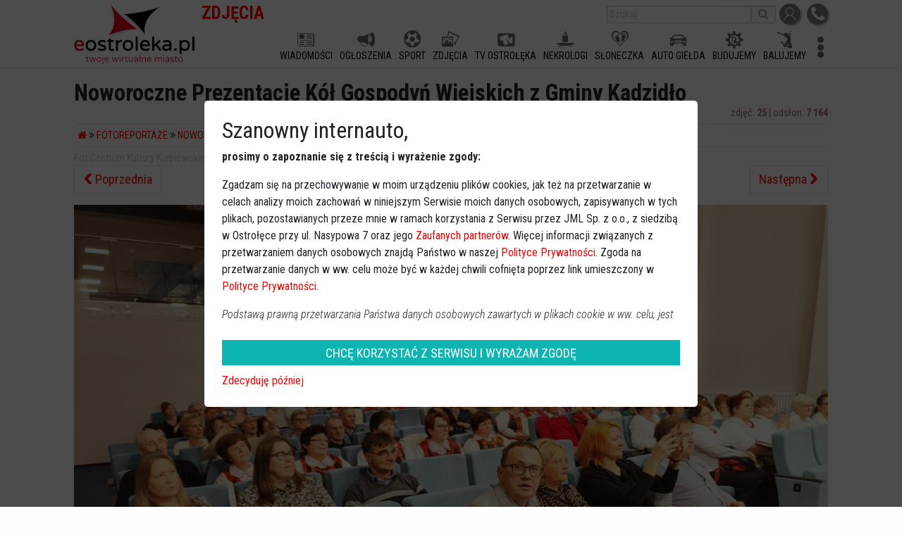

--- FILE ---
content_type: text/html; charset=UTF-8
request_url: https://zdjecia.eostroleka.pl/fotoreportaze/noworoczne-prezentacje-kol-gospodyn-wiejskich-z-gminy-kadzidlo-18344/zdjecie-747945.html
body_size: 6923
content:
<!DOCTYPE html>
<html lang="pl">
  <head>
    <meta charset="utf-8">
    <meta http-equiv="X-UA-Compatible" content="IE=edge">
    <meta name="viewport" content="width=device-width, initial-scale=1">
	<meta name="robots" content="index, follow">
    <title>Noworoczne Prezentacje Kół Gospodyń Wiejskich z Gminy Kadzidło - zdjęcie #23 - eOstroleka.pl</title>
    <meta name="Description" content="Noworoczne Prezentacje Kół Gospodyń Wiejskich z Gminy Kadzidło. Na scenie Centrum Kultury zaprezentowało się 9 kół.">
    <meta name="Keywords" content="">
	<meta name="facebook-domain-verification" content="q7uyf7s75bsqj97fv6aa9tl76sbd6y" />
		<meta name="apple-mobile-web-app-capable" content="yes">
	<meta name="apple-mobile-web-app-status-bar-style" content="default">
	<meta name="apple-mobile-web-app-title" content="Noworoczne Prezentacje Kół Gospodyń Wiejskich z Gminy Kadzidło - zdjęcie #23 - eOstroleka.pl">
	<meta name="mobile-web-app-capable" content="yes">
	<link rel="manifest" href="https://www.eostroleka.pl/manifest.json">	
	<link href="https://fonts.googleapis.com/css?family=Roboto+Condensed:300,300i,400,700,700i&amp;subset=latin-ext" rel="stylesheet">
	
	<link rel="stylesheet" href="/luba/main/js/jquery-ui-1.14.1/jquery-ui.min.css">
	<link href="/luba/main/css/font-awesome.min.css" rel="stylesheet">
	<link href="/luba/main/css/bootstrap.min.css" rel="stylesheet">
	<link href="/luba/main/css/message_box.css?v=1" rel="stylesheet">
	<link href="/luba/main/css/style.css?v=25" rel="stylesheet">
	<link href="/luba/main/css/eoicons.css?v=15" rel="stylesheet">
	<link href="/css/style.css?v=6" rel="stylesheet">				<link rel="icon" type="image/png" href="/favicon-16x16.png" sizes="16x16">
			<link rel="icon" type="image/png" href="/favicon-32x32.png" sizes="32x32">
			<link rel="icon" type="image/png" href="/favicon-192x192.png" sizes="192x192">
			<link rel="apple-touch-icon" href="/favicon-192x192-ios.png" sizes="192x192">
				<script src="/luba/main/js/jquery-3.7.1_min.js"></script>
	<script src="/luba/main/js/jquery-ui-1.14.1/jquery-ui.min.js"></script>
	<script src="/luba/main/js/lazy_load.js?v=2"></script>
	<script src="/luba/main/js/bootstrap/popper.min.js"></script>
	<script src="/luba/main/js/bootstrap.min.js"></script>
	<script src="/luba/main/js/bootstrap/tab.js"></script>
	<script src="/luba/main/js/bootstrap/util.js"></script>
	<script src="/luba/main/js/message_box.js?v=1"></script>
	<script src="/luba/main/js/func.js?v=24"></script>
		
		
	<script>
  // google analytics
	(function(i,s,o,g,r,a,m){i['GoogleAnalyticsObject']=r;i[r]=i[r]||function(){
	(i[r].q=i[r].q||[]).push(arguments)},i[r].l=1*new Date();a=s.createElement(o),
	m=s.getElementsByTagName(o)[0];a.async=1;a.src=g;m.parentNode.insertBefore(a,m)
	})(window,document,'script','https://www.google-analytics.com/analytics.js','ga');
	ga('create', 'UA-10325623-1', 'auto'); // eostroleka
	ga('create', 'UA-10325623-15', 'auto', 'clientTracker'); // zdjecia
	ga('send', 'pageview');
	ga('clientTracker.send', 'pageview');
</script>
<script async src="https://pagead2.googlesyndication.com/pagead/js/adsbygoogle.js?client=ca-pub-7628250576219530" crossorigin="anonymous"></script><meta property="og:image" content="https://zdjecia.eostroleka.pl/luba/dane/pliki/Galeria/18344/326061897_524427849695640_1303432461338992846_n.jpg" />
				<meta property="og:title" content="Noworoczne Prezentacje Kół Gospodyń Wiejskich z Gminy Kadzidło - zdjęcie #23 - eOstroleka.pl"/>
				<meta property="og:type" content="website" />
				<meta property="og:url" content="https://zdjecia.eostroleka.pl/fotoreportaze/noworoczne-prezentacje-kol-gospodyn-wiejskich-z-gminy-kadzidlo-18344/zdjecie-747945.html" />
				<meta property="og:site_name" content="zdjecia.eOstroleka.pl - Galeria zdjęć" />
				<meta property="og:description" content="Noworoczne Prezentacje Kół Gospodyń Wiejskich z Gminy Kadzidło. Na scenie Centrum Kultury zaprezentowało się 9 kół." />	
	<script> 
		(function() { 
			var _cmst = window._cmst = window._cmst || [];
			var u = 'https://zdjecia.eostroleka.pl/luba/inc/';
			_cmst.push(['setTrackerUrl', u]);
			_cmst.push(['setSiteId', '1']);
			_cmst.push(['enableTimeOnPage']);
			_cmst.push(['trackPageView']);
			var d = document, 
			g = d.createElement('script'), 
			s = d.getElementsByTagName('script')[0];
			g.async = true; 
			g.src = u + 'stats_collector.js'; 
			s.parentNode.insertBefore(g, s);
		})();

		FG="/"; 
	</script>
</head>

<body>
	<div id='baner_A_desktop'><div class='loading-ajax-ads' id='none-newA-5' data-ads-maxSizeX='1100' data-ads-maxSizeY='200' data-ads-place='newA' data-ads-page='none' data-ads-limit='1' data-ads-priority='5' ></div><div class='loading-ajax-ads' id='none-newA-6' data-ads-maxSizeX='1100' data-ads-maxSizeY='200' data-ads-place='newA' data-ads-page='none' data-ads-limit='1' data-ads-priority='6' ></div></div>
	<div id='header' style=''> 
		
			<div class='content-width'>
				<a href='https://www.eostroleka.pl'><img src='/luba/main/images/logo.jpg?v=2' class='logo' alt='logo eOstroleka.pl' style=''></a>
				
								<div id='top' style='height:40px; '>
					<div style='float:right; margin-top:5px;'>
						<a href='/logowanie.html' class='top_icon'><img src='/luba/main/images/icon_profil.jpg' title='Logowanie / rejestracja'></a>
						<a href='//www.eostroleka.pl/kontakt.html' class='top_icon'><img src='/luba/main/images/icon_kontakt.jpg' title='Kontakt'></a>
					</div>
					
					
					<div style='float:right; margin-top:5px; margin-right:5px;'>
						<form action='/wyszukiwarka.html'>
							<input type='text' placeholder='Szukaj' name='q' value=""><button><i class='fa fa-search'></i></button>
						</form>
					</div>
					
					<div id='nazwa_subdomeny'>ZDJĘCIA</div> 					
				</div>
				<div id='menu' style='height:50px; '>
					<div>
					
						<div class='menuFlex'></div>						
					</div>
				</div>
				<div id='menu_button' style='display:none;'>
					<i class='fa fa-bars'></i>
				</div>
				
				<span id='social-buttons-mobile' style='display:none;'><div id='nazwa_subdomeny'>ZDJĘCIA</div> </span>
				
			</div>
		
			
		
	</div>
	
	<div id='baner_A_mobile'></div>
	
	<div class='loading-ajax-ads' id='none-newA1-5' data-ads-priority='5' data-ads-maxSizeX='1100' data-ads-maxSizeY='200' data-ads-place='newA1' data-ads-page='none' data-ads-limit='3' ></div>
<div class='loading-ajax-ads' id='none-newA1-6' data-ads-priority='6' data-ads-maxSizeX='1100' data-ads-maxSizeY='200' data-ads-place='newA1' data-ads-page='none' data-ads-limit='3' ></div>
<div class='loading-ajax-ads' id='none-newA1-7' data-ads-priority='7' data-ads-maxSizeX='1100' data-ads-maxSizeY='200' data-ads-place='newA1' data-ads-page='none' data-ads-limit='3' ></div>
<div class='loading-ajax-ads' id='none-newA1-8' data-ads-priority='8' data-ads-maxSizeX='1100' data-ads-maxSizeY='200' data-ads-place='newA1' data-ads-page='none' data-ads-limit='3' ></div>
<div id='content' class='content-width'>
	<h1>Noworoczne Prezentacje Kół Gospodyń Wiejskich z Gminy Kadzidło</h1>
	<div class='t_right gray f_small'>zdjęć: <strong>25</strong>  |  odsłon: <strong>7 164</strong></div>
	<hr style='margin: 5px;' />
		<ul class='gal_nawigacja'>
			<li><a href='/'><i class='fa fa-home'></i></a> <i class='fa fa-angle-double-right'></i></li>
			<li><a href='/fotoreportaze/'>Fotoreportaże</a> <i class='fa fa-angle-double-right'></i></li>
			<li><a href='/fotoreportaze/noworoczne-prezentacje-kol-gospodyn-wiejskich-z-gminy-kadzidlo-18344/'>Noworoczne Prezentacje Kół Gospodyń Wiejskich z Gminy Kadzidło</a></li>
		</ul>
	<hr style='margin: 5px;' />
	<div class='alb_autor'>Fot.Centrum Kultury Kurpiowskiej im. Ks. Mieczysława Mieszki w Kadzidle</div>
	
			
	<nav aria-label='Page navigation example'>
		<ul class='pagination justify-content-center' style='white-space: nowrap;'>
			<li class='page-item '>
				<a class='page-link' href='/fotoreportaze/noworoczne-prezentacje-kol-gospodyn-wiejskich-z-gminy-kadzidlo-18344/zdjecie-747946.html' tabindex='-1'><i class='fa fa-chevron-left'></i> Poprzednia</a>
			</li>
			<li style='width:100%; padding-top: 7px;' class='t_center'><strong>23</strong> z <strong>25</strong></li>
			<li class='page-item '>
				<a class='page-link'  href='/fotoreportaze/noworoczne-prezentacje-kol-gospodyn-wiejskich-z-gminy-kadzidlo-18344/zdjecie-747944.html'>Następna <i class='fa fa-chevron-right'></i></a>
			</li>
		</ul>
	</nav><div class='alb_zdjecie_pokaz'><div style='overflow:hidden;'><img src='/luba/dane/pliki/Galeria/18344/326061897_524427849695640_1303432461338992846_n_normal.jpg' id='alb_zdjecie' style='max-width:1280>px; transition: left .05s; position:relative; left:0px; top:0px;' alt='Noworoczne Prezentacje Kół Gospodyń Wiejskich z Gminy Kadzidło - zdjęcie #23 - eOstroleka.pl' /></div></div><div id='ad_google_pod_zdjeciem'></div><div class='alb_zdjecie_belka' style='margin: 0 auto; max-width:1280px'><div><i class='fa fa-thumbs-o-up' style='cursor:pointer;' onclick='func_tmp_glosuj()'></i> <span id='zdj_glosow_ok' title='Ilość głosów' >1</span>
      <script type='text/javascript'>
        var zdj_glosow_ok=1;
        function func_tmp_glosuj() {
          $.ajax({ url: '/luba/przeg_galeria_ajax.php?oper=glos_zdj&zdj=747945&glos=2',
                   success: function(data) {
                     if (data=='1') {
                       zdj_glosow_ok++;
                       $('#zdj_glosow_ok').text(zdj_glosow_ok);
                     }
                   }
                  });
        }
      </script></div><div><i class='fa fa-search-plus' id='alb_zoom_in'></i> &nbsp; <i class='fa fa-search-minus' id='alb_zoom_out'></i></div><div><div class="fb-share-button" data-href="https://zdjecia.eostroleka.pl/fotoreportaze/noworoczne-prezentacje-kol-gospodyn-wiejskich-z-gminy-kadzidlo-18344/zdjecie-747945.html" data-layout="button_count" data-size="small" data-mobile-iframe="true"><a class="fb-xfbml-parse-ignore" target="_blank" href="https://www.facebook.com/sharer/sharer.php?u=https://zdjecia.eostroleka.pl/fotoreportaze/noworoczne-prezentacje-kol-gospodyn-wiejskich-z-gminy-kadzidlo-18344/zdjecie-747945.html&amp;src=sdkpreparse">Udostępnij</a></div></div></div>
<div class='zdj_opis'></div>
<div class='t_center'><a href='//www.eostroleka.pl/noworoczne-prezentacje-kgw-z-gminy-kadzidlo-zdjecia,art101069.html' class='btn btn-outline-danger' style='padding: 2px 10px; margin-top: 15px;' role='button'>przejdź do artykułu</a></div>
	<div id="fb-root"></div>
	<script>(function(d, s, id) {
		var js, fjs = d.getElementsByTagName(s)[0];
		if (d.getElementById(id)) return;
		js = d.createElement(s); js.id = id;
		js.src = "https://connect.facebook.net/pl_PL/sdk.js#xfbml=1&version=v2.11";
		fjs.parentNode.insertBefore(js, fjs);
		}(document, "script", "facebook-jssdk"));
	</script>

	<script type='text/javascript'>
		var zoom_on = false;
		var img_width = null;
		var img_height = null;
		var img_width_org = 1280;
		var img_height_org = 960;
		var img_width = null;
		var img_height = null;
		var el_zoom_in = null;
		var el_zoom_out = null;
		var el_alb_zdj_pokaz = null
		var alb_zoom = [0, 0, 0, 0];
		var alb_zoom_index = 0;
		var linkPop = "/fotoreportaze/noworoczne-prezentacje-kol-gospodyn-wiejskich-z-gminy-kadzidlo-18344/zdjecie-747946.html";
		var linkNas= "/fotoreportaze/noworoczne-prezentacje-kol-gospodyn-wiejskich-z-gminy-kadzidlo-18344/zdjecie-747944.html";
		document.onkeydown = checkKey;

		function checkKey(e) {
			e = e || window.event;
			if (e.keyCode == '37') document.location = linkPop;
			else if (e.keyCode == '39') document.location = linkNas;

		}
		
		$(document).ready(function() {
			el_zoom_in = $('#alb_zoom_in');
			el_zoom_out = $('#alb_zoom_out');
			el_zoom_in.click(func_zoom_in);
			el_zoom_out.click(func_zoom_out);
			el_alb_zdj_pokaz = $('.alb_zdjecie_pokaz');
		});
		
		$("#alb_zdjecie").ready(function() {
			img_width = $(this).width();
			img_height = ( img_width * img_height_org ) / img_width_org;
			
			alb_zoom[0] = img_width;
			alb_zoom[3] = 1280;
			var tmpStep = ( alb_zoom[3] - alb_zoom[0] ) / 3;
			alb_zoom[1] = alb_zoom[0] + ( tmpStep * 1);
			alb_zoom[2] = alb_zoom[0] + ( tmpStep * 2);
			el_alb_zdj_pokaz.css('max-height', (img_height-2)+'px');
		});
		
		function func_zoom_in() {
			if (alb_zoom_index < alb_zoom.length-1) {
				//console.log(alb_zoom);
				alb_zoom_index++;
				//console.log(alb_zoom_index);
				$('#alb_zdjecie').width(alb_zoom[alb_zoom_index]);
				el_alb_zdj_pokaz.scrollTop( el_alb_zdj_pokaz.scrollTop() + (img_height / 8) );
				el_alb_zdj_pokaz.scrollLeft( el_alb_zdj_pokaz.scrollLeft() + (img_width / 8) );
			}				
		}
		
		function func_zoom_out() {
			if (alb_zoom_index > 0) {
				alb_zoom_index--;
				$('#alb_zdjecie').width(alb_zoom[alb_zoom_index]);
				el_alb_zdj_pokaz.scrollTop( el_alb_zdj_pokaz.scrollTop() - (img_height / 8) );
				el_alb_zdj_pokaz.scrollLeft( el_alb_zdj_pokaz.scrollLeft() - (img_width / 8) );
			}	
		}
		
		
		
	

	var xStart = null, xStop = null;
	var img = document.getElementById('alb_zdjecie');
	var width = img.width;
	let linkPrev = true;
	let linkNext = true;
	
	img.addEventListener("touchstart", handleTouchStart, false);
	img.addEventListener("touchend", handleMouseUp, false);
	img.addEventListener("touchmove", handleTouchMove, false);
	img.addEventListener('dragstart', function(event) { event.preventDefault(); });
	img.addEventListener('mousedown', handleTouchStart, false);        
	img.addEventListener('mouseup', handleMouseUp, false);        
	document.addEventListener('mouseout', handleMouseUp, false);        
	img.addEventListener('mousemove', handleTouchMove, false);

	function handleTouchStart(e) { width = img.width; xStart = typeof e.touches === 'undefined' ? e.clientX : e.touches[0].clientX; }

	function handleTouchMove(e) {
		if (!xStart) return;
		xStop = -(xStart - (typeof e.touches === 'undefined' ? e.clientX : e.touches[0].clientX) );
		// zabezpieczenie jesli jest już koniec zdjec
		if ( (linkPrev && xStop > 0) || (linkNext && xStop < 0) )
			img.style.left = xStop + 'px';
	}

	function handleMouseUp(e) {
		if (!xStart) return;
		xStart = null;
		// zabezpieczenie jesli jest już koniec zdjec
		if ( (linkPrev && xStop > 0) || (linkNext && xStop < 0) )
			if (xStop < 0) {
				if (Math.abs(xStop) > 100) {//width / 2
					img.style.left = -width + 'px';
					document.location = "/fotoreportaze/noworoczne-prezentacje-kol-gospodyn-wiejskich-z-gminy-kadzidlo-18344/zdjecie-747944.html#content";
				}
				else img.style.left = '0px';
			} else {
				if (Math.abs(xStop) > 100) { //width / 2
					img.style.left = width + 'px';
					document.location = "/fotoreportaze/noworoczne-prezentacje-kol-gospodyn-wiejskich-z-gminy-kadzidlo-18344/zdjecie-747946.html#content";
				}
				else img.style.left = '0px';
			}
	}	
	
	
		const elBody = document.querySelector("body");
	const elContent = document.querySelector("#content");
	document.addEventListener('DOMContentLoaded', () => {
		if (window.innerWidth > 1460) {
			const px = ((window.innerWidth - elContent.offsetWidth) / 2) - 100;
			
			elBody.innerHTML += '<div class="ad_right" style="position: fixed; top: 120px; width:' + px  + 'px; right:50px;"><ins class="adsbygoogle" style="display:block" data-ad-client="ca-pub-7628250576219530" data-ad-slot="8407827269" data-ad-format="auto" data-full-width-responsive="true"></ins></div>';
			(adsbygoogle = window.adsbygoogle || []).push({});
			elBody.innerHTML += '<div class="ad_left" style="position: fixed; top: 120px; width:' + px  + 'px; left:50px;"><ins class="adsbygoogle" style="display:block" data-ad-client="ca-pub-7628250576219530" data-ad-slot="5717815246" data-ad-format="auto" data-full-width-responsive="true"></ins></div>';
			(adsbygoogle = window.adsbygoogle || []).push({});
		} else {
			document.querySelector('#ad_google_pod_zdjeciem').innerHTML = '<ins class="adsbygoogle" style="display:block" data-ad-client="ca-pub-7628250576219530" data-ad-slot="4607756451" data-ad-format="auto" data-full-width-responsive="true"></ins>';
			(adsbygoogle = window.adsbygoogle || []).push({});
		}
	});


	
	</script>
	
</div>	<div id='footer' >
		<div class='content-width'>
			
			<div>
				<a href='https://www.eostroleka.pl/polityka-prywatnosci.html'>Polityka prywatności</a> &bull;
				<a href='https://www.eostroleka.pl/ostroleka.html'>Ostrołęka</a> &bull;
				<a href='https://www.eostroleka.pl/informacje-o-serwisie.html'>Informacja o serwisie</a> &bull;
				<a href='https://www.eostroleka.pl/reklama.html'>Reklama</a> &bull;
				<a href='https://www.eostroleka.pl/nasze-logo.html'>Nasze logo</a> &bull;
				<a href='https://www.eostroleka.pl/kontakt.html'>Kontakt</a>
			</div>
			<hr>
			<div>eOstrołęka &copy; 2006 - 2026 JML Sp. z o.o.</div>
						<div style='font-size:0.7em'>czas: 0.00 s.</div>

		</div>
	</div>
		<div style='display:none;' id='dialog'></div>
	<div id='menu_mobile' style='display:none; z-index:1000'></div>

	<section id='footer_menu_mobile' style='display:none;'>
		<ul>
			<li><a href="https://ogloszenia.eostroleka.pl/"><i class="eoicon-announcements"></i><div>OGŁOSZENIA</div></a></li>
			<li><a href="https://www.eostroleka.pl/rolki"><i class="eoicon-movie"></i><div>ROLKI</div></a></li>
			<li><a href="https://www.eostroleka.pl"><img src="/luba/main/images/logo_bn.webp" style='width:55px;'></a></li>
			<li><a href="https://www.eostroleka.pl/nekrologi?luba=m"><i class="eoicon-candle"></i><div>NEKROLOGI</div></a></li>
			<li><a href="https://www.eostroleka.pl#kalendarz"><i class="eoicon-calendar"></i><div>KALENDARZ</div></a></li>
		</ul>
	</section>

		
	<script>
	var mobile = false;
	var FG = "/";
	var dbMenu = [["","WIADOMO\u015aCI","https:\/\/www.eostroleka.pl\/","eoicon-news"],["","OG\u0141OSZENIA","https:\/\/ogloszenia.eostroleka.pl","eoicon-announcements"],["","SPORT","https:\/\/sport.eostroleka.pl","eoicon-futbal"],["","ZDJ\u0118CIA","https:\/\/zdjecia.eostroleka.pl","eoicon-picture"],["","TV OSTRO\u0141\u0118KA","https:\/\/tv-ostroleka.pl","eoicon-tveo"],["","NEKROLOGI","https:\/\/www.eostroleka.pl\/nekrologi","eoicon-candle"],["","S\u0141ONECZKA","https:\/\/www.eostroleka.pl\/wschodzace-sloneczka","eoicon-dzieci"],["#","MENU ONLINE","https:\/\/menuonline.eostroleka.pl","eoicon-food"],["#","SYLWESTER","https:\/\/balujemy.eostroleka.pl\/sylwester-ostroleka-2022-2023.html","eoicon-sylwester"],["","AUTO GIE\u0141DA","https:\/\/ogloszenia.eostroleka.pl\/motoryzacja\/osobowe\/","eoicon-car"],["","BUDUJEMY","https:\/\/budujemy.eostroleka.pl","eoicon-budujemy"],["","BALUJEMY","https:\/\/balujemy.eostroleka.pl","eoicon-balujemy"],["","MAPA","https:\/\/mapa.eostroleka.pl","eoicon-maps"],["#","FOTO OSTRO\u0141\u0118KA","https:\/\/fotoostroleka.pl","eoicon-fotoostroleka"],["","BAZA FIRM","https:\/\/bazafirm.eostroleka.pl","eoicon-visit-card"],["#","PANORAMY","https:\/\/panoramy.eostroleka.pl","eoicon-panorama"],["","FORUM","https:\/\/forum.eostroleka.pl","eoicon-comments"]];
	
	// zmiana wysykosci reklamy w zależnośći od szerokosci środka
	$(document).ready(function() {
		 // do reklam mobilnych
		 $('div[data-autoheight=1]').each(function(d) {
			var size = $(this).attr('data-mysize').split('x');
			$(this).height($(this).width() * size[1] / size[0]);
		 });
		 
	});
	
	</script>
	
	<div id='cookiesRodo' style='display:none; position:fixed; top:0px; left:0px; right:0px; bottom:0px; background-color: rgba(0,0,0,0.7); z-index:1000;'>
	<div style='display: flex; justify-content: center; align-items: center; width: 100%; height: 100%;'>
		<div style='background-color:#fff; padding:25px; border-radius:5px; max-width:100%; width:700px; font-size:16px;'>
			<h2>Szanowny internauto,</h2>
			<div style='max-height:35vh; overflow:auto;'>
				<div>
			<p><strong>prosimy o zapoznanie się z treścią i wyrażenie zgody:</strong></p>

<p>Zgadzam się na przechowywanie w moim urządzeniu plików cookies, jak też na przetwarzanie w celach analizy moich zachowań w niniejszym Serwisie moich danych osobowych, 
zapisywanych w tych plikach, pozostawianych przeze mnie w ramach korzystania z Serwisu przez JML Sp. z o.o., z siedzibą w Ostrołęce przy ul. Nasypowa 7 oraz jego <a href='http://www.eostroleka.pl/polityka-prywatnosci.html'>Zaufanych partnerów</a>. Więcej informacji związanych z przetwarzaniem danych osobowych znajdą Państwo w naszej <a href='http://www.eostroleka.pl/polityka-prywatnosci.html'>Polityce Prywatności</a>. 
Zgoda na przetwarzanie danych w ww. celu może być w każdej chwili cofnięta poprzez link umieszczony w <a href='http://www.eostroleka.pl/polityka-prywatnosci.html'>Polityce Prywatności</a>.</p>

<p><em>Podstawą prawną przetwarzania Państwa danych osobowych zawartych w plikach cookie w ww. celu, jest zgoda użytkownika na przetwarzanie danych osobowych wyrażona poprzez zaznaczanie 
powyższego okienka (art. 6 ust. 1 lit. a pltk).</em></p>

<p><em>Użytkownikom przysługują następujące prawa: prawo żądania dostępu do swoich danych, prawo do ich sprostowania, prawo do usunięcia danych, prawo do ograniczenia przetwarzania oraz 
prawo do przenoszenia danych. Więcej informacji na temat przetwarzania Państwa danych osobowych, w tym przysługujących Państwu uprawnień, znajdziecie Państwo w naszej 
<a href='http://www.eostroleka.pl/polityka-prywatnosci.html'>Polityce Prywatności.</a></em></p>			
				</div>
			</div>
			<div id='cookieRodoButtons'></div>
		</div>
	</div>
</div>

<script>
	var buttonRemove = "<a href='javascript:func_tmp_accept_cookie(0);' style='background: #0db4b2; color: #fff; font-size: 18px; line-height: 1.3; display: block; padding: 7px 12px 6px 12px; margin-top: 20px; margin-bottom: 10px; text-align: center; text-decoration:none;'>ZAMKNIJ, CHCĘ POZOSTAWIĆ ZGODĘ</a>"
					+"<a href='javascript:func_tmp_accept_cookie(2);' style='background: #bb2323; color: #fff; font-size: 18px; line-height: 1.3; display: block; padding: 7px 12px 6px 12px; margin-top: 10px; margin-bottom: 10px; text-align: center; text-decoration:none;'>CHCĘ COFNĄĆ SWOJĄ ZGODĘ</a>";
	var buttonAkcept = "<a href='javascript:func_tmp_accept_cookie(1);' style='background: #0db4b2; color: #fff; font-size: 18px; line-height: 1.3; display: block; padding: 7px 12px 6px 12px; margin-top: 20px; margin-bottom: 10px; text-align: center; text-decoration:none;'>CHCĘ KORZYSTAĆ Z SERWISU I WYRAŻAM ZGODĘ</a>"
						+"<a href='javascript:func_tmp_accept_cookie(3);'>Zdecyduję później</a>";
	$(document).ready(function() {
		if (getCookie("cookieRodoAccept")!=1 && getCookie("cookieRodoLater")!=1) {
			$('#cookieRodoButtons').html(buttonAkcept);
			$('#cookiesRodo').show();
		}
	});
	function func_tmp_accept_cookie(odp) {
		if (odp == 1) setCookie("cookieRodoAccept", "1", 3650);
		else if (odp == 2) setCookie("cookieRodoAccept", "1", -1);
		else if (odp == 3) setCookie("cookieRodoLater", "1", 1);
			
		$('#cookiesRodo').hide();
	}
	
	function func_tmp_show_cookie_window() {
		if (getCookie("cookieRodoAccept")=='1') $('#cookieRodoButtons').html(buttonRemove);
		else $('#cookieRodoButtons').html(buttonAkcept);
		$('#cookiesRodo').show();
	}
</script>
<div id='adsBottom' style='position: fixed; bottom:0px; left:0px; width:100%; background-color: rgba(0,0,0,0.25); max-height:220px; overflow:hidden; z-index: 1000;'>
	<div class='loading-ajax-ads' id='none_BOTTOM' data-ads-page="none" data-ads-place="BOTTOM" data-ads-limit='1'></div>
	
	<span class="close" onclick="$('#adsBottom').remove();">×</span>
</div>
		<script src="/luba/main/js/func_endpage.js?v=1"></script>
</body>
</html>

--- FILE ---
content_type: text/html; charset=UTF-8
request_url: https://zdjecia.eostroleka.pl/?ajax=ads
body_size: 5923
content:
<!DOCTYPE html>
<html lang="pl">
  <head>
    <meta charset="utf-8">
    <meta http-equiv="X-UA-Compatible" content="IE=edge">
    <meta name="viewport" content="width=device-width, initial-scale=1">
	<meta name="robots" content="index, follow">
    <title>Zdjęcia Ostrołęki - eOstroleka.pl</title>
    <meta name="Description" content="Galeria zdjęć, w której znajdziesz zdjęcia, fotografie, zarówno starej jak i obecnej Ostrołęki oraz jej najbliższe okolice.">
    <meta name="Keywords" content="galeria, zdjęcia, ostrołęka, fotografie, stara, nowa">
	<meta name="facebook-domain-verification" content="q7uyf7s75bsqj97fv6aa9tl76sbd6y" />
		<meta name="apple-mobile-web-app-capable" content="yes">
	<meta name="apple-mobile-web-app-status-bar-style" content="default">
	<meta name="apple-mobile-web-app-title" content="Zdjęcia Ostrołęki - eOstroleka.pl">
	<meta name="mobile-web-app-capable" content="yes">
	<link rel="manifest" href="https://www.eostroleka.pl/manifest.json">	
	<link href="https://fonts.googleapis.com/css?family=Roboto+Condensed:300,300i,400,700,700i&amp;subset=latin-ext" rel="stylesheet">
	
	<link rel="stylesheet" href="/luba/main/js/jquery-ui-1.14.1/jquery-ui.min.css">
	<link href="/luba/main/css/font-awesome.min.css" rel="stylesheet">
	<link href="/luba/main/css/bootstrap.min.css" rel="stylesheet">
	<link href="/luba/main/css/message_box.css?v=1" rel="stylesheet">
	<link href="/luba/main/css/style.css?v=25" rel="stylesheet">
	<link href="/luba/main/css/eoicons.css?v=15" rel="stylesheet">
	<link href="/css/style.css?v=6" rel="stylesheet">				<link rel="icon" type="image/png" href="/favicon-16x16.png" sizes="16x16">
			<link rel="icon" type="image/png" href="/favicon-32x32.png" sizes="32x32">
			<link rel="icon" type="image/png" href="/favicon-192x192.png" sizes="192x192">
			<link rel="apple-touch-icon" href="/favicon-192x192-ios.png" sizes="192x192">
				<script src="/luba/main/js/jquery-3.7.1_min.js"></script>
	<script src="/luba/main/js/jquery-ui-1.14.1/jquery-ui.min.js"></script>
	<script src="/luba/main/js/lazy_load.js?v=2"></script>
	<script src="/luba/main/js/bootstrap/popper.min.js"></script>
	<script src="/luba/main/js/bootstrap.min.js"></script>
	<script src="/luba/main/js/bootstrap/tab.js"></script>
	<script src="/luba/main/js/bootstrap/util.js"></script>
	<script src="/luba/main/js/message_box.js?v=1"></script>
	<script src="/luba/main/js/func.js?v=24"></script>
		
		
	<script>
  // google analytics
	(function(i,s,o,g,r,a,m){i['GoogleAnalyticsObject']=r;i[r]=i[r]||function(){
	(i[r].q=i[r].q||[]).push(arguments)},i[r].l=1*new Date();a=s.createElement(o),
	m=s.getElementsByTagName(o)[0];a.async=1;a.src=g;m.parentNode.insertBefore(a,m)
	})(window,document,'script','https://www.google-analytics.com/analytics.js','ga');
	ga('create', 'UA-10325623-1', 'auto'); // eostroleka
	ga('create', 'UA-10325623-15', 'auto', 'clientTracker'); // zdjecia
	ga('send', 'pageview');
	ga('clientTracker.send', 'pageview');
</script>
<script async src="https://pagead2.googlesyndication.com/pagead/js/adsbygoogle.js?client=ca-pub-7628250576219530" crossorigin="anonymous"></script>	
	<script> 
		(function() { 
			var _cmst = window._cmst = window._cmst || [];
			var u = 'https://zdjecia.eostroleka.pl/luba/inc/';
			_cmst.push(['setTrackerUrl', u]);
			_cmst.push(['setSiteId', '1']);
			_cmst.push(['enableTimeOnPage']);
			_cmst.push(['trackPageView']);
			var d = document, 
			g = d.createElement('script'), 
			s = d.getElementsByTagName('script')[0];
			g.async = true; 
			g.src = u + 'stats_collector.js'; 
			s.parentNode.insertBefore(g, s);
		})();

		FG="/"; 
	</script>
</head>

<body>
	<div id='baner_A_desktop'><div class='loading-ajax-ads' id='none-newA-5' data-ads-maxSizeX='1100' data-ads-maxSizeY='200' data-ads-place='newA' data-ads-page='none' data-ads-limit='1' data-ads-priority='5' ></div><div class='loading-ajax-ads' id='none-newA-6' data-ads-maxSizeX='1100' data-ads-maxSizeY='200' data-ads-place='newA' data-ads-page='none' data-ads-limit='1' data-ads-priority='6' ></div></div>
	<div id='header' style=''> 
		
			<div class='content-width'>
				<a href='https://www.eostroleka.pl'><img src='/luba/main/images/logo.jpg?v=2' class='logo' alt='logo eOstroleka.pl' style=''></a>
				
								<div id='top' style='height:40px; '>
					<div style='float:right; margin-top:5px;'>
						<a href='/logowanie.html' class='top_icon'><img src='/luba/main/images/icon_profil.jpg' title='Logowanie / rejestracja'></a>
						<a href='//www.eostroleka.pl/kontakt.html' class='top_icon'><img src='/luba/main/images/icon_kontakt.jpg' title='Kontakt'></a>
					</div>
					
					
					<div style='float:right; margin-top:5px; margin-right:5px;'>
						<form action='/wyszukiwarka.html'>
							<input type='text' placeholder='Szukaj' name='q' value=""><button><i class='fa fa-search'></i></button>
						</form>
					</div>
					
					<div id='nazwa_subdomeny'>ZDJĘCIA</div> 					
				</div>
				<div id='menu' style='height:50px; '>
					<div>
					
						<div class='menuFlex'></div>						
					</div>
				</div>
				<div id='menu_button' style='display:none;'>
					<i class='fa fa-bars'></i>
				</div>
				
				<span id='social-buttons-mobile' style='display:none;'><div id='nazwa_subdomeny'>ZDJĘCIA</div> </span>
				
			</div>
		
			
		
	</div>
	
	<div id='baner_A_mobile'></div>
	
	<div class='loading-ajax-ads' id='none-newA1-5' data-ads-priority='5' data-ads-maxSizeX='1100' data-ads-maxSizeY='200' data-ads-place='newA1' data-ads-page='none' data-ads-limit='3' ></div>
<div class='loading-ajax-ads' id='none-newA1-6' data-ads-priority='6' data-ads-maxSizeX='1100' data-ads-maxSizeY='200' data-ads-place='newA1' data-ads-page='none' data-ads-limit='3' ></div>
<div class='loading-ajax-ads' id='none-newA1-7' data-ads-priority='7' data-ads-maxSizeX='1100' data-ads-maxSizeY='200' data-ads-place='newA1' data-ads-page='none' data-ads-limit='3' ></div>
<div class='loading-ajax-ads' id='none-newA1-8' data-ads-priority='8' data-ads-maxSizeX='1100' data-ads-maxSizeY='200' data-ads-place='newA1' data-ads-page='none' data-ads-limit='3' ></div>
<div id='content' class='content-width'>
    <!-- zdjecia TOP -->
	<ins class="adsbygoogle" style="display:block" data-ad-client="ca-pub-7628250576219530" data-ad-slot="1031247978" data-ad-format="auto" data-full-width-responsive="true"></ins>
	<script> (adsbygoogle = window.adsbygoogle || []).push({}); </script>

	<h1>Kategorie zdjęć</h1>
	
		
	<div class='zdjecia_kategorie'>
	
		<a href='/fotoreportaze/'>
			<img src='/images/gal_fotoreportaze.jpg' alt='Fotoreportaże' />
			<div class='zdj_naglowek'>FOTOREPORTAŻE</div>
			<div class='zdj_info'>ost. akt.: dzisiaj 13:38<br />18 058 albumów<br />705 179 zdjęć<br />362 442 601 odsłon</div>
		</a>
		
		<a href='/sport/'>
			<img src='/images/gal_sport.jpg' alt='Sport' />
			<div class='zdj_naglowek'>GALERIA SPORTOWA</div>	
			<div class='zdj_info'>ost. akt.: wczoraj 22:18<br />3 070 albumów<br />151 979 zdjęć<br />49 791 408 odsłon</div>
		</a>
		
		<a href='/ostroleka-dzisiaj/'>
			<img src='/images/gal_dzisiaj.jpg' alt='Ostrołęka dzisiaj' />
			<div class='zdj_naglowek'>OSTROŁĘKA DZISIAJ</div>
			<div class='zdj_info'>ost. akt.: 24-01-2022 00:06<br />21 albumów<br />539 zdjęć<br />1 021 886 odsłon</div>
		</a>
		
		<a href='/ostroleka-dawniej/'>
			<img src='/images/gal_dawniej.jpg' alt='Ostrołęka dawniej' />
			<div class='zdj_naglowek'>OSTROŁĘKA DAWNIEJ</div>
			<div class='zdj_info'>ost. akt.: 23-01-2026 11:50<br />115 albumów<br />3 764 zdjęć<br />19 757 941 odsłon</div>
		</a>
		
		<a href='/balujemy/'>
			<img src='/images/gal_balujemy.jpg' alt='Balujemy' />
			<div class='zdj_naglowek'>GALERIA BALUJEMY</div>
			<div class='zdj_info'>ost. akt.: wczoraj 21:06<br />1 334 albumów<br />127 441 zdjęć<br />96 966 106 odsłon</div>
		</a>
		
		<a href='/auto-gielda/'>
			<img src='/images/gal_autogielda.jpg' alt='Ostrołęcka auto giełda' />
			<div class='zdj_naglowek'>OSTROŁĘCKA AUTO-GIEŁDA</div>
			<div class='zdj_info'></div>
		</a>
	
	</div>
	
	<!-- Zdjęcia SG 2 -->
	<ins class="adsbygoogle" style="display:block" data-ad-client="ca-pub-7628250576219530" data-ad-slot="8435747426" data-ad-format="auto" data-full-width-responsive="true"></ins>
    <script> (adsbygoogle = window.adsbygoogle || []).push({}); </script>
	
	<h2 style='margin-top:25px;'>Najnowsze albumy</h2>
	<section class='list_albumy'>
	<div><a href='/fotoreportaze/wosp-ostroleka-25012026-23746/' style='background-image: url(/luba/dane/pliki/Galeria/23746/dsc01868_icon.jpg)'><div><h2>WOŚP Ostrołęka [25.01.2026]</h2><div class='alb_data'>2026-01-25</div></div></a></div><div><a href='/fotoreportaze/morsowanie-z-wosp-em-25012026-23745/' style='background-image: url(/luba/dane/pliki/Galeria/23745/622754031_4128044897446679_1165504051740411806_n_icon.jpg)'><div><h2>Morsowanie z WOŚP-em [25.01.2026]</h2><div class='alb_data'>2026-01-25</div></div></a></div><div><a href='/fotoreportaze/pozar-sadzy-w-obierwi-24012026-23744/' style='background-image: url(/luba/dane/pliki/Galeria/23744/618365982_1346118057197913_3389682887473612145_n_icon.jpg)'><div><h2>Pożar sadzy w Obierwi [24.01.2026]</h2><div class='alb_data'>2026-01-25</div></div></a></div><div><a href='/sport/turniej-tenisa-stolowego---ferie-zimowe-2026-fot-mosir-ostroleka-23743/' style='background-image: url(/luba/dane/pliki/Galeria/23743/img_0330_icon.jpg)'><div><h2>Turniej tenisa stołowego - ferie zimowe 2026, fot. MOSIR Ostrołęka</h2><div class='alb_data'>2026-01-24</div></div></a></div><div><a href='/balujemy/studniowka-uczniow-i-lo-cn-b-im-polskich-spadochroniarzy-w-ostrolece-24012026-23742/' style='background-image: url(/luba/dane/pliki/Galeria/23742/dsc04637_icon.jpg)'><div><h2>Studniówka uczniów I LO CN-B im. Polskich Spadochroniarzy w Ostrołęce [24.01.2026]]</h2><div class='alb_data'>2026-01-24</div></div></a></div><div><a href='/fotoreportaze/34-final-wosp-z-oow-w-laskowcu-24012026-23741/' style='background-image: url(/luba/dane/pliki/Galeria/23741/pxl_20260124_110429982_icon.jpg)'><div><h2>34. finał WOŚP z OOW w Laskowcu [24.01.2026]</h2><div class='alb_data'>2026-01-24</div></div></a></div>	</section>
	
	<!-- Zdjęcia SG 2 -->
	<ins class="adsbygoogle" style="display:block" data-ad-client="ca-pub-7628250576219530" data-ad-slot="8435747426" data-ad-format="auto" data-full-width-responsive="true"></ins>
    <script> (adsbygoogle = window.adsbygoogle || []).push({}); </script>
	
	<h2 style='margin-top:25px;'>Popularne albumy</h2>
	<section class='list_albumy'>
	<div><a href='/fotoreportaze/wypadek-na-trasie-ostroleka---goworowo-zderzenie-kilku-aut-w-czarnowcu-12012026-23696/' style='background-image: url(/luba/dane/pliki/Galeria/23696/610633043_1258107699703961_529270928633535734_n_icon.jpg)'><div><h2>Wypadek na trasie Ostrołęka - Goworowo. Zderzenie kilku aut w Czarnowcu [12.01.2026]</h2><div class='alb_data'>2026-01-12</div></div></a></div><div><a href='/balujemy/studniowka-iii-lo-w-ostrolece-03012026-23669/' style='background-image: url(/luba/dane/pliki/Galeria/23669/dsc02713_icon.jpg)'><div><h2>Studniówka III LO w Ostrołęce [03.01.2026]</h2><div class='alb_data'>2026-01-03</div></div></a></div><div><a href='/balujemy/studniowka-ii-lo-w-ostrolece-10012026-23688/' style='background-image: url(/luba/dane/pliki/Galeria/23688/dsc03099_icon.jpg)'><div><h2>Studniówka II LO w Ostrołęce [10.01.2026]</h2><div class='alb_data'>2026-01-10</div></div></a></div><div><a href='/fotoreportaze/pozegnanie-sp-ks-artura-dobrzynskiego-8122025-23546/' style='background-image: url(/luba/dane/pliki/Galeria/23546/pxl_20251208_100936087_icon.jpg)'><div><h2>Pożegnanie śp. ks. Artura Dobrzyńskiego [8.12.2025]</h2><div class='alb_data'>2025-12-08</div></div></a></div><div><a href='/balujemy/studniowka-i-lo-w-ostrolece-17012026-23711/' style='background-image: url(/luba/dane/pliki/Galeria/23711/0v6a5188_icon.jpg)'><div><h2>Studniówka I LO w Ostrołęce [17.01.2026]</h2><div class='alb_data'>2026-01-17</div></div></a></div><div><a href='/fotoreportaze/karambol-w-szwendrowym-moscie-08012026-23680/' style='background-image: url(/luba/dane/pliki/Galeria/23680/613943952_1216239140472340_6897315065876000608_n_icon.jpg)'><div><h2>Karambol w Szwendrowym Moście [08.01.2026]</h2><div class='alb_data'>2026-01-08</div></div></a></div>	</section>
	
	
	
	
</div>	<div id='footer' >
		<div class='content-width'>
			
			<div>
				<a href='https://www.eostroleka.pl/polityka-prywatnosci.html'>Polityka prywatności</a> &bull;
				<a href='https://www.eostroleka.pl/ostroleka.html'>Ostrołęka</a> &bull;
				<a href='https://www.eostroleka.pl/informacje-o-serwisie.html'>Informacja o serwisie</a> &bull;
				<a href='https://www.eostroleka.pl/reklama.html'>Reklama</a> &bull;
				<a href='https://www.eostroleka.pl/nasze-logo.html'>Nasze logo</a> &bull;
				<a href='https://www.eostroleka.pl/kontakt.html'>Kontakt</a>
			</div>
			<hr>
			<div>eOstrołęka &copy; 2006 - 2026 JML Sp. z o.o.</div>
						<div style='font-size:0.7em'>czas: 0.00 s.</div>

		</div>
	</div>
		<div style='display:none;' id='dialog'></div>
	<div id='menu_mobile' style='display:none; z-index:1000'></div>

	<section id='footer_menu_mobile' style='display:none;'>
		<ul>
			<li><a href="https://ogloszenia.eostroleka.pl/"><i class="eoicon-announcements"></i><div>OGŁOSZENIA</div></a></li>
			<li><a href="https://www.eostroleka.pl/rolki"><i class="eoicon-movie"></i><div>ROLKI</div></a></li>
			<li><a href="https://www.eostroleka.pl"><img src="/luba/main/images/logo_bn.webp" style='width:55px;'></a></li>
			<li><a href="https://www.eostroleka.pl/nekrologi?luba=m"><i class="eoicon-candle"></i><div>NEKROLOGI</div></a></li>
			<li><a href="https://www.eostroleka.pl#kalendarz"><i class="eoicon-calendar"></i><div>KALENDARZ</div></a></li>
		</ul>
	</section>

		
	<script>
	var mobile = false;
	var FG = "/";
	var dbMenu = [["","WIADOMO\u015aCI","https:\/\/www.eostroleka.pl\/","eoicon-news"],["","OG\u0141OSZENIA","https:\/\/ogloszenia.eostroleka.pl","eoicon-announcements"],["","SPORT","https:\/\/sport.eostroleka.pl","eoicon-futbal"],["","ZDJ\u0118CIA","https:\/\/zdjecia.eostroleka.pl","eoicon-picture"],["","TV OSTRO\u0141\u0118KA","https:\/\/tv-ostroleka.pl","eoicon-tveo"],["","NEKROLOGI","https:\/\/www.eostroleka.pl\/nekrologi","eoicon-candle"],["","S\u0141ONECZKA","https:\/\/www.eostroleka.pl\/wschodzace-sloneczka","eoicon-dzieci"],["#","MENU ONLINE","https:\/\/menuonline.eostroleka.pl","eoicon-food"],["#","SYLWESTER","https:\/\/balujemy.eostroleka.pl\/sylwester-ostroleka-2022-2023.html","eoicon-sylwester"],["","AUTO GIE\u0141DA","https:\/\/ogloszenia.eostroleka.pl\/motoryzacja\/osobowe\/","eoicon-car"],["","BUDUJEMY","https:\/\/budujemy.eostroleka.pl","eoicon-budujemy"],["","BALUJEMY","https:\/\/balujemy.eostroleka.pl","eoicon-balujemy"],["","MAPA","https:\/\/mapa.eostroleka.pl","eoicon-maps"],["#","FOTO OSTRO\u0141\u0118KA","https:\/\/fotoostroleka.pl","eoicon-fotoostroleka"],["","BAZA FIRM","https:\/\/bazafirm.eostroleka.pl","eoicon-visit-card"],["#","PANORAMY","https:\/\/panoramy.eostroleka.pl","eoicon-panorama"],["","FORUM","https:\/\/forum.eostroleka.pl","eoicon-comments"]];
	
	// zmiana wysykosci reklamy w zależnośći od szerokosci środka
	$(document).ready(function() {
		 // do reklam mobilnych
		 $('div[data-autoheight=1]').each(function(d) {
			var size = $(this).attr('data-mysize').split('x');
			$(this).height($(this).width() * size[1] / size[0]);
		 });
		 
	});
	
	</script>
	
	<div id='cookiesRodo' style='display:none; position:fixed; top:0px; left:0px; right:0px; bottom:0px; background-color: rgba(0,0,0,0.7); z-index:1000;'>
	<div style='display: flex; justify-content: center; align-items: center; width: 100%; height: 100%;'>
		<div style='background-color:#fff; padding:25px; border-radius:5px; max-width:100%; width:700px; font-size:16px;'>
			<h2>Szanowny internauto,</h2>
			<div style='max-height:35vh; overflow:auto;'>
				<div>
			<p><strong>prosimy o zapoznanie się z treścią i wyrażenie zgody:</strong></p>

<p>Zgadzam się na przechowywanie w moim urządzeniu plików cookies, jak też na przetwarzanie w celach analizy moich zachowań w niniejszym Serwisie moich danych osobowych, 
zapisywanych w tych plikach, pozostawianych przeze mnie w ramach korzystania z Serwisu przez JML Sp. z o.o., z siedzibą w Ostrołęce przy ul. Nasypowa 7 oraz jego <a href='http://www.eostroleka.pl/polityka-prywatnosci.html'>Zaufanych partnerów</a>. Więcej informacji związanych z przetwarzaniem danych osobowych znajdą Państwo w naszej <a href='http://www.eostroleka.pl/polityka-prywatnosci.html'>Polityce Prywatności</a>. 
Zgoda na przetwarzanie danych w ww. celu może być w każdej chwili cofnięta poprzez link umieszczony w <a href='http://www.eostroleka.pl/polityka-prywatnosci.html'>Polityce Prywatności</a>.</p>

<p><em>Podstawą prawną przetwarzania Państwa danych osobowych zawartych w plikach cookie w ww. celu, jest zgoda użytkownika na przetwarzanie danych osobowych wyrażona poprzez zaznaczanie 
powyższego okienka (art. 6 ust. 1 lit. a pltk).</em></p>

<p><em>Użytkownikom przysługują następujące prawa: prawo żądania dostępu do swoich danych, prawo do ich sprostowania, prawo do usunięcia danych, prawo do ograniczenia przetwarzania oraz 
prawo do przenoszenia danych. Więcej informacji na temat przetwarzania Państwa danych osobowych, w tym przysługujących Państwu uprawnień, znajdziecie Państwo w naszej 
<a href='http://www.eostroleka.pl/polityka-prywatnosci.html'>Polityce Prywatności.</a></em></p>			
				</div>
			</div>
			<div id='cookieRodoButtons'></div>
		</div>
	</div>
</div>

<script>
	var buttonRemove = "<a href='javascript:func_tmp_accept_cookie(0);' style='background: #0db4b2; color: #fff; font-size: 18px; line-height: 1.3; display: block; padding: 7px 12px 6px 12px; margin-top: 20px; margin-bottom: 10px; text-align: center; text-decoration:none;'>ZAMKNIJ, CHCĘ POZOSTAWIĆ ZGODĘ</a>"
					+"<a href='javascript:func_tmp_accept_cookie(2);' style='background: #bb2323; color: #fff; font-size: 18px; line-height: 1.3; display: block; padding: 7px 12px 6px 12px; margin-top: 10px; margin-bottom: 10px; text-align: center; text-decoration:none;'>CHCĘ COFNĄĆ SWOJĄ ZGODĘ</a>";
	var buttonAkcept = "<a href='javascript:func_tmp_accept_cookie(1);' style='background: #0db4b2; color: #fff; font-size: 18px; line-height: 1.3; display: block; padding: 7px 12px 6px 12px; margin-top: 20px; margin-bottom: 10px; text-align: center; text-decoration:none;'>CHCĘ KORZYSTAĆ Z SERWISU I WYRAŻAM ZGODĘ</a>"
						+"<a href='javascript:func_tmp_accept_cookie(3);'>Zdecyduję później</a>";
	$(document).ready(function() {
		if (getCookie("cookieRodoAccept")!=1 && getCookie("cookieRodoLater")!=1) {
			$('#cookieRodoButtons').html(buttonAkcept);
			$('#cookiesRodo').show();
		}
	});
	function func_tmp_accept_cookie(odp) {
		if (odp == 1) setCookie("cookieRodoAccept", "1", 3650);
		else if (odp == 2) setCookie("cookieRodoAccept", "1", -1);
		else if (odp == 3) setCookie("cookieRodoLater", "1", 1);
			
		$('#cookiesRodo').hide();
	}
	
	function func_tmp_show_cookie_window() {
		if (getCookie("cookieRodoAccept")=='1') $('#cookieRodoButtons').html(buttonRemove);
		else $('#cookieRodoButtons').html(buttonAkcept);
		$('#cookiesRodo').show();
	}
</script>
<div id='adsBottom' style='position: fixed; bottom:0px; left:0px; width:100%; background-color: rgba(0,0,0,0.25); max-height:220px; overflow:hidden; z-index: 1000;'>
	<div class='loading-ajax-ads' id='none_BOTTOM' data-ads-page="none" data-ads-place="BOTTOM" data-ads-limit='1'></div>
	
	<span class="close" onclick="$('#adsBottom').remove();">×</span>
</div>
		<script src="/luba/main/js/func_endpage.js?v=1"></script>
</body>
</html>

--- FILE ---
content_type: text/html; charset=utf-8
request_url: https://www.google.com/recaptcha/api2/aframe
body_size: 267
content:
<!DOCTYPE HTML><html><head><meta http-equiv="content-type" content="text/html; charset=UTF-8"></head><body><script nonce="7hg4Xoci-Ro9ALmWVLwvBw">/** Anti-fraud and anti-abuse applications only. See google.com/recaptcha */ try{var clients={'sodar':'https://pagead2.googlesyndication.com/pagead/sodar?'};window.addEventListener("message",function(a){try{if(a.source===window.parent){var b=JSON.parse(a.data);var c=clients[b['id']];if(c){var d=document.createElement('img');d.src=c+b['params']+'&rc='+(localStorage.getItem("rc::a")?sessionStorage.getItem("rc::b"):"");window.document.body.appendChild(d);sessionStorage.setItem("rc::e",parseInt(sessionStorage.getItem("rc::e")||0)+1);localStorage.setItem("rc::h",'1769349470613');}}}catch(b){}});window.parent.postMessage("_grecaptcha_ready", "*");}catch(b){}</script></body></html>

--- FILE ---
content_type: application/javascript
request_url: https://zdjecia.eostroleka.pl/luba/main/js/func_endpage.js?v=1
body_size: 574
content:

window.addEventListener('DOMContentLoaded', (e)=> {
	// jeśli wysokosc strony jest mala to przenies stopke na dol strony
	func_fix_footer_page();
	//posy_header = $('#header').offset().top;
	posy_header = $('#baner_A_desktop').height()+10;
	
	// gdy przewijamy okno
	$(window).scroll( func_scroll_page );
	
	// gdy zmiania się rozmiar okna
	window.addEventListener('resize', ()=>{ menuEO.resize(); func_check_width_page(); });
	
	// uruchamia tooltop
	$( 'a' ).tooltip({
        content: function () {
            return $(this).attr('title');
        }
    });
	  
	$( "#dialog" ).dialog({ autoOpen: false });
	
	$("#menu_button").click( func_show_menu_mobile );
	
	var menuEO = new func_menuEO();
	
	// ladowanie obrazków po wczytaniu strony
	$('img[data-src]').myLazyLoad(function(e) {
		let imgNew = e.attr('data-src');
		let img = e.attr('src');
		if (img != imgNew) e.attr('src', imgNew);
	}, 5250);
	
	// ladowanie obrazków background po wczytaniu strony
	$('.lazy-bg[data-img-bg]').myLazyLoad(function(e) {
		let imgNew = e.attr('data-img-bg');
		let img = e.css('background-image').split(/"/)[1];
		if (img != imgNew) e.css('background-image', 'url('+imgNew+')');
	}, 5250);
	
	// włącz na mobilnej pasek ladowania po naciśnieciu linku
	if (mobile) {
		document.querySelectorAll('a').forEach(e=>{
			e.addEventListener('click', e1=> {
				page.loadingPage();
				//e1.preventDefault();
			});
			
		});
	}
	
	// inicjowanie ladowania reklama
	$('.loading-ajax-ads').loadingAds();
	
	func_check_width_page();
});
